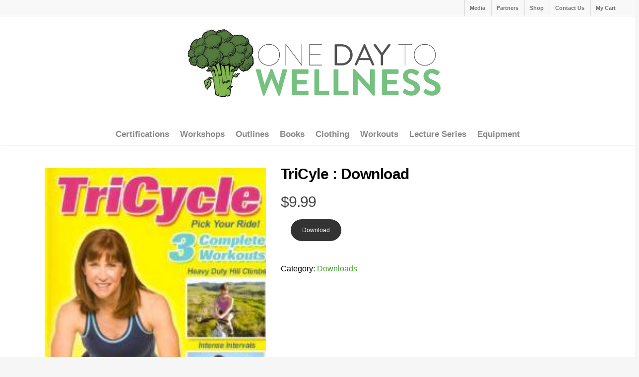

--- FILE ---
content_type: text/html; charset=UTF-8
request_url: https://mindymylrea.cinevee.com/embed/131
body_size: 1915
content:
<!DOCTYPE html>
<html xmlns="http://www.w3.org/1999/xhtml" dir="ltr" lang="en-US"
    xmlns:fb="https://www.facebook.com/2008/fbml"> 
<head>
	
	<title>mindymylrea | Preview</title>
		<meta name="description" content="Filmmakers: sell your film in digital format, and experience sustainable entertainment! Upload your film. Tell your fans. Get paid."/>
			<meta name="keywords" content=""/>
		<meta http-equiv="Content-Type" content="text/html; charset=UTF-8" />
	<meta name="apple-mobile-web-app-capable" content="yes">
 	<meta name="apple-mobile-web-app-status-bar-style" content="black-translucent">
	<meta name="viewport" content="width=device-width,initial-scale = 1.0,maximum-scale=1.0,user-scalable=no" />
	<meta name="author" content="mindymylrea" />
	<meta name="bitly-verification" content="27a211fab435"/>
	
	<link rel="icon" type="image/vnd.microsoft.icon" href="/favicon.ico">
	<link rel="apple-touch-icon-precomposed" href="/assets/images/big_favicon.png?cv=3.6.8.82"/>
	<link rel="canonical" href="https://mindymylrea.cinevee.com/embed/131" />
	
			<link href="/assets/css/minified_main.css?cv=3.6.8.82" rel="stylesheet">
			<link href="/assets/css/_whitelabel/minified_site.css?sv=3.6.8.82-1.0.0" rel="stylesheet">
		
			<script type="text/javascript">
		  var _gaq = _gaq || [];
		  _gaq.push(['_setAccount', 'UA-55167823-1']);
		  _gaq.push(['_setDomainName', 'mindymylrea.cinevee.com']);
		  _gaq.push(['_trackPageview']);
		
		  (function() {
		    var ga = document.createElement('script'); ga.type = 'text/javascript'; ga.async = true;
		    ga.src = ('https:' == document.location.protocol ? 'https://ssl' : 'http://www') + '.google-analytics.com/ga.js';
		    var s = document.getElementsByTagName('script')[0]; s.parentNode.insertBefore(ga, s);
		  })();
		</script>
		
</head>
<body>

<!-- this form used to call controllers with post data -->
<form action="https://mindymylrea.cinevee.com/embed/131" method="post" accept-charset="utf-8" id="hidden_ci_form" style="margin-bottom:0;"><div style="display:none">
<input type="hidden" name="csrf_test_name" value="25d68c57aab2edd25193a5fc8ecbf6a8" />
</div></form>
<div id="modal-container" class="container">

		
	

	<div class="video">
		<div id="video_131" poster="/assets/images/poster_transparent.png?cv=3.6.8.82" style="background:no-repeat url('https://s3.amazonaws.com/media.cinevee.com/mindymylrea/item/191/192_source_still_03.jpg');background-size:100%" x-webkit-airplay="allow" crossorigin="anonymous" controls>
	        	            	        		</div>
		<input type="hidden" id="embeddedVideoCurrentPosition" value="0" />
		<input type="hidden" id="embeddedVideoDuration" value="0" />
	</div>

<div class="row external-info">	
	<div class="col-xs-12 col-sm-8 col-sm-offset-2 bundle_buys">
				

<!-- Buy Button -->
<div class="ah_buy_button own pull-right">

	<!-- Active State-->
	
	<div class="btn-group btn-buy btn-block hide ah_buy_link_active_131_" id="">
					<a href="javascript:void(0);" class="btn btn-success disabled btn-lg no-ajax"><i class="fa fa-fw fa-youtube-play"></i>+<i class="fa fa-fw fa-files-o"></i></a>
				<a class="btn btn-success btn-lg disabled  no-ajax" href="javascript:void(0);">
			<i class="fa fa-fw fa-spin fa-circle-o-notch"></i>&nbsp;<span class="buying">Buying...</span>
		</a>
	</div>


	<!-- Default State-->
	
			<div class="btn-group btn-buy ah_buy_link_131_" id="">
			<a href="javascript:void(0);" class="btn btn-success btn-lg no-ajax" onclick="$(this.nextElementSibling).click();"><i class="fa fa-fw fa-youtube-play"></i>+<i class="fa fa-fw fa-files-o"></i></a>

			<a class="btn btn-lg no-ajax btn-success ah_buy_link" href="javascript:void(0);" data-ah_subscribe="0" data-ah_product_price="9.99" data-ah_product_name="Tricycle" data-ah_product_id="131" data-ah_rental="0" data-ah_target_product_id="">
									<span class="price-span">$9.99</span> <span>Own </span>
							</a>
		</div>
	</div>					</div>
</div>
</div>

<script defer src="https://static.cloudflareinsights.com/beacon.min.js/vcd15cbe7772f49c399c6a5babf22c1241717689176015" integrity="sha512-ZpsOmlRQV6y907TI0dKBHq9Md29nnaEIPlkf84rnaERnq6zvWvPUqr2ft8M1aS28oN72PdrCzSjY4U6VaAw1EQ==" data-cf-beacon='{"version":"2024.11.0","token":"b8999b9017cd4efea0fdd84b6602a463","r":1,"server_timing":{"name":{"cfCacheStatus":true,"cfEdge":true,"cfExtPri":true,"cfL4":true,"cfOrigin":true,"cfSpeedBrain":true},"location_startswith":null}}' crossorigin="anonymous"></script>
</body>

<script src="/assets/js/jwplayer.js?cv=3.6.8.82" type="text/javascript"></script>

<script type="text/javascript">
	var isRobot = true;
	var video_debug = 0;
</script>

	<script src="/assets/js/minified_fan.js?cv=3.6.8.82" type="text/javascript"></script>

<script type="text/javascript">
	var ajax_loads = 0;
	var site_playback_bug =  '';
	var current_cust_id = '';
	var current_prod_id = '';
	var last_save = 0;
	var site_playback_bug =  '';
	var site_name = 'mindymylrea';
	var base_url = 'https://mindymylrea.cinevee.com';
	var usr_bandwidth = '';
	var last_bandwidth_check = '';
	var turn_key = 1;
	var cv_version = '3.6.8.82';

			var show_controls = true;
		//	 show_controls = false;
	
	window.onload = function(){

		payment_setup();

		
			
												ah_video_setup([{"cv_title":"TRICYCLE_t01 Trailer","duration_seconds":0,"title":"TRICYCLE_t01 Trailer","image":"https:\/\/s3.amazonaws.com\/media.cinevee.com\/mindymylrea\/item\/191\/192_source_still_03.jpg","sources":[{"file":"https:\/\/s3.amazonaws.com\/media.cinevee.com\/mindymylrea\/item\/191\/192_source.m3u8","label":"m3u8","default":true},{"file":"https:\/\/s3.amazonaws.com\/media.cinevee.com\/mindymylrea\/item\/191\/192_source_L0.m4v","bitrate":"300","width":"320","label":"180p @300Kbps","default":false},{"file":"https:\/\/s3.amazonaws.com\/media.cinevee.com\/mindymylrea\/item\/191\/192_source_L1.m4v","bitrate":"352","width":"480","label":"270p @352Kbps","default":false},{"file":"https:\/\/s3.amazonaws.com\/media.cinevee.com\/mindymylrea\/item\/191\/192_source_L2.m4v","bitrate":"402","width":"480","label":"270p @402Kbps","default":false},{"file":"https:\/\/s3.amazonaws.com\/media.cinevee.com\/mindymylrea\/item\/191\/192_source_L3.m4v","bitrate":"502","width":"480","label":"270p @502Kbps","default":false},{"file":"https:\/\/s3.amazonaws.com\/media.cinevee.com\/mindymylrea\/item\/191\/192_source_L4.m4v","bitrate":"602","width":"640","label":"360p @602Kbps","default":false},{"file":"https:\/\/s3.amazonaws.com\/media.cinevee.com\/mindymylrea\/item\/191\/192_source_L5.m4v","bitrate":"756","width":"640","label":"360p @756Kbps","default":false},{"file":"https:\/\/s3.amazonaws.com\/media.cinevee.com\/mindymylrea\/item\/191\/192_source_L6.m4v","bitrate":"956","width":"960","label":"540p @956Kbps","default":false},{"file":"https:\/\/s3.amazonaws.com\/media.cinevee.com\/mindymylrea\/item\/191\/192_source_L7.m4v","bitrate":"1206","width":"960","label":"540p @1206Kbps","default":false},{"file":"https:\/\/s3.amazonaws.com\/media.cinevee.com\/mindymylrea\/item\/191\/192_source_L8.m4v","bitrate":"1506","width":"960","label":"540p @1506Kbps","default":false},{"file":"https:\/\/s3.amazonaws.com\/media.cinevee.com\/mindymylrea\/item\/191\/192_source_L10.m4v","bitrate":"2618","width":"1280","label":"720p @2618Kbps","default":true},{"file":"https:\/\/s3.amazonaws.com\/media.cinevee.com\/mindymylrea\/item\/191\/192_source_L12.m4v","bitrate":"3108","width":"1920","label":"1080p @3108Kbps","default":false},{"file":"https:\/\/s3.amazonaws.com\/media.cinevee.com\/mindymylrea\/item\/191\/192_source_L13.m4v","bitrate":"4108","width":"1920","label":"1080p @4108Kbps","default":false}],"product_id":0,"item_id":"191","type":"","last_position":0,"tracks":[]}], 'Trailer', false, 'video_131');
							
		
		ah_setup();

			}
</script>


</html>

--- FILE ---
content_type: text/html; charset=UTF-8
request_url: https://mindymylrea.cinevee.com/embed/131
body_size: 1685
content:
<!DOCTYPE html>
<html xmlns="http://www.w3.org/1999/xhtml" dir="ltr" lang="en-US"
    xmlns:fb="https://www.facebook.com/2008/fbml"> 
<head>
	
	<title>mindymylrea | Preview</title>
		<meta name="description" content="Filmmakers: sell your film in digital format, and experience sustainable entertainment! Upload your film. Tell your fans. Get paid."/>
			<meta name="keywords" content=""/>
		<meta http-equiv="Content-Type" content="text/html; charset=UTF-8" />
	<meta name="apple-mobile-web-app-capable" content="yes">
 	<meta name="apple-mobile-web-app-status-bar-style" content="black-translucent">
	<meta name="viewport" content="width=device-width,initial-scale = 1.0,maximum-scale=1.0,user-scalable=no" />
	<meta name="author" content="mindymylrea" />
	<meta name="bitly-verification" content="27a211fab435"/>
	
	<link rel="icon" type="image/vnd.microsoft.icon" href="/favicon.ico">
	<link rel="apple-touch-icon-precomposed" href="/assets/images/big_favicon.png?cv=3.6.8.82"/>
	<link rel="canonical" href="https://mindymylrea.cinevee.com/embed/131" />
	
			<link href="/assets/css/minified_main.css?cv=3.6.8.82" rel="stylesheet">
			<link href="/assets/css/_whitelabel/minified_site.css?sv=3.6.8.82-1.0.0" rel="stylesheet">
		
			<script type="text/javascript">
		  var _gaq = _gaq || [];
		  _gaq.push(['_setAccount', 'UA-55167823-1']);
		  _gaq.push(['_setDomainName', 'mindymylrea.cinevee.com']);
		  _gaq.push(['_trackPageview']);
		
		  (function() {
		    var ga = document.createElement('script'); ga.type = 'text/javascript'; ga.async = true;
		    ga.src = ('https:' == document.location.protocol ? 'https://ssl' : 'http://www') + '.google-analytics.com/ga.js';
		    var s = document.getElementsByTagName('script')[0]; s.parentNode.insertBefore(ga, s);
		  })();
		</script>
		
</head>
<body>

<!-- this form used to call controllers with post data -->
<form action="https://mindymylrea.cinevee.com/embed/131" method="post" accept-charset="utf-8" id="hidden_ci_form" style="margin-bottom:0;"><div style="display:none">
<input type="hidden" name="csrf_test_name" value="7ef1fc1177ced1f9ef5a6a4e7c4f8a31" />
</div></form>
<div id="modal-container" class="container">

		
	

	<div class="video">
		<div id="video_131" poster="/assets/images/poster_transparent.png?cv=3.6.8.82" style="background:no-repeat url('https://s3.amazonaws.com/media.cinevee.com/mindymylrea/item/191/192_source_still_03.jpg');background-size:100%" x-webkit-airplay="allow" crossorigin="anonymous" controls>
	        	            	        		</div>
		<input type="hidden" id="embeddedVideoCurrentPosition" value="0" />
		<input type="hidden" id="embeddedVideoDuration" value="0" />
	</div>

<div class="row external-info">	
	<div class="col-xs-12 col-sm-8 col-sm-offset-2 bundle_buys">
				

<!-- Buy Button -->
<div class="ah_buy_button own pull-right">

	<!-- Active State-->
	
	<div class="btn-group btn-buy btn-block hide ah_buy_link_active_131_" id="">
					<a href="javascript:void(0);" class="btn btn-success disabled btn-lg no-ajax"><i class="fa fa-fw fa-youtube-play"></i>+<i class="fa fa-fw fa-files-o"></i></a>
				<a class="btn btn-success btn-lg disabled  no-ajax" href="javascript:void(0);">
			<i class="fa fa-fw fa-spin fa-circle-o-notch"></i>&nbsp;<span class="buying">Buying...</span>
		</a>
	</div>


	<!-- Default State-->
	
			<div class="btn-group btn-buy ah_buy_link_131_" id="">
			<a href="javascript:void(0);" class="btn btn-success btn-lg no-ajax" onclick="$(this.nextElementSibling).click();"><i class="fa fa-fw fa-youtube-play"></i>+<i class="fa fa-fw fa-files-o"></i></a>

			<a class="btn btn-lg no-ajax btn-success ah_buy_link" href="javascript:void(0);" data-ah_subscribe="0" data-ah_product_price="9.99" data-ah_product_name="Tricycle" data-ah_product_id="131" data-ah_rental="0" data-ah_target_product_id="">
									<span class="price-span">$9.99</span> <span>Own </span>
							</a>
		</div>
	</div>					</div>
</div>
</div>

<script defer src="https://static.cloudflareinsights.com/beacon.min.js/vcd15cbe7772f49c399c6a5babf22c1241717689176015" integrity="sha512-ZpsOmlRQV6y907TI0dKBHq9Md29nnaEIPlkf84rnaERnq6zvWvPUqr2ft8M1aS28oN72PdrCzSjY4U6VaAw1EQ==" data-cf-beacon='{"version":"2024.11.0","token":"b8999b9017cd4efea0fdd84b6602a463","r":1,"server_timing":{"name":{"cfCacheStatus":true,"cfEdge":true,"cfExtPri":true,"cfL4":true,"cfOrigin":true,"cfSpeedBrain":true},"location_startswith":null}}' crossorigin="anonymous"></script>
</body>

<script src="/assets/js/jwplayer.js?cv=3.6.8.82" type="text/javascript"></script>

<script type="text/javascript">
	var isRobot = true;
	var video_debug = 0;
</script>

	<script src="/assets/js/minified_fan.js?cv=3.6.8.82" type="text/javascript"></script>

<script type="text/javascript">
	var ajax_loads = 0;
	var site_playback_bug =  '';
	var current_cust_id = '';
	var current_prod_id = '';
	var last_save = 0;
	var site_playback_bug =  '';
	var site_name = 'mindymylrea';
	var base_url = 'https://mindymylrea.cinevee.com';
	var usr_bandwidth = '';
	var last_bandwidth_check = '';
	var turn_key = 1;
	var cv_version = '3.6.8.82';

			var show_controls = true;
		//	 show_controls = false;
	
	window.onload = function(){

		payment_setup();

		
			
												ah_video_setup([{"cv_title":"TRICYCLE_t01 Trailer","duration_seconds":0,"title":"TRICYCLE_t01 Trailer","image":"https:\/\/s3.amazonaws.com\/media.cinevee.com\/mindymylrea\/item\/191\/192_source_still_03.jpg","sources":[{"file":"https:\/\/s3.amazonaws.com\/media.cinevee.com\/mindymylrea\/item\/191\/192_source.m3u8","label":"m3u8","default":true},{"file":"https:\/\/s3.amazonaws.com\/media.cinevee.com\/mindymylrea\/item\/191\/192_source_L0.m4v","bitrate":"300","width":"320","label":"180p @300Kbps","default":false},{"file":"https:\/\/s3.amazonaws.com\/media.cinevee.com\/mindymylrea\/item\/191\/192_source_L1.m4v","bitrate":"352","width":"480","label":"270p @352Kbps","default":false},{"file":"https:\/\/s3.amazonaws.com\/media.cinevee.com\/mindymylrea\/item\/191\/192_source_L2.m4v","bitrate":"402","width":"480","label":"270p @402Kbps","default":false},{"file":"https:\/\/s3.amazonaws.com\/media.cinevee.com\/mindymylrea\/item\/191\/192_source_L3.m4v","bitrate":"502","width":"480","label":"270p @502Kbps","default":false},{"file":"https:\/\/s3.amazonaws.com\/media.cinevee.com\/mindymylrea\/item\/191\/192_source_L4.m4v","bitrate":"602","width":"640","label":"360p @602Kbps","default":false},{"file":"https:\/\/s3.amazonaws.com\/media.cinevee.com\/mindymylrea\/item\/191\/192_source_L5.m4v","bitrate":"756","width":"640","label":"360p @756Kbps","default":false},{"file":"https:\/\/s3.amazonaws.com\/media.cinevee.com\/mindymylrea\/item\/191\/192_source_L6.m4v","bitrate":"956","width":"960","label":"540p @956Kbps","default":false},{"file":"https:\/\/s3.amazonaws.com\/media.cinevee.com\/mindymylrea\/item\/191\/192_source_L7.m4v","bitrate":"1206","width":"960","label":"540p @1206Kbps","default":false},{"file":"https:\/\/s3.amazonaws.com\/media.cinevee.com\/mindymylrea\/item\/191\/192_source_L8.m4v","bitrate":"1506","width":"960","label":"540p @1506Kbps","default":false},{"file":"https:\/\/s3.amazonaws.com\/media.cinevee.com\/mindymylrea\/item\/191\/192_source_L10.m4v","bitrate":"2618","width":"1280","label":"720p @2618Kbps","default":true},{"file":"https:\/\/s3.amazonaws.com\/media.cinevee.com\/mindymylrea\/item\/191\/192_source_L12.m4v","bitrate":"3108","width":"1920","label":"1080p @3108Kbps","default":false},{"file":"https:\/\/s3.amazonaws.com\/media.cinevee.com\/mindymylrea\/item\/191\/192_source_L13.m4v","bitrate":"4108","width":"1920","label":"1080p @4108Kbps","default":false}],"product_id":0,"item_id":"191","type":"","last_position":0,"tracks":[]}], 'Trailer', false, 'video_131');
							
		
		ah_setup();

			}
</script>


</html>

--- FILE ---
content_type: text/css
request_url: https://mindymylrea.cinevee.com/assets/css/_whitelabel/minified_site.css?sv=3.6.8.82-1.0.0
body_size: -228
content:
@charset "utf-8";

/* @fileRef site.css */



--- FILE ---
content_type: application/javascript
request_url: https://ssl.p.jwpcdn.com/player/v/7.11.2/jwpsrv.js
body_size: 7684
content:
!function(){function t(){return document.hasFocus&&"function"==typeof document.hasFocus&&document.hasFocus()}function n(){var t=(window.performance||{}).timing;if(t){var n=t.loadEventEnd||(new Date).getTime(),e=n-t.navigationStart;if(0<e)return 0|50*Math.round(e/50)}return null}function e(t){for(var n=document.activeElement;n;){if(n===t)return!0;n=n.parentNode}return!1}function i(t,n){return 1===t.nodeType&&0<=(" "+t.className+" ").replace(/[\t\r\n\f]/g," ").indexOf(" "+n+" ")}function r(t){return t.getAdBlock?t.getAdBlock():-1}function a(t){var n=t.getContainer().querySelector("video");return n?n.currentTime:t.getPosition()}function o(t){try{return t.getPlaylistItem()}catch(e){var n=t.getPlaylistIndex();return t.getConfig().playlist[n]||null}}function u(t){if("function"==typeof t.getProvider){var n=t.getProvider();return n?n.name:""}return""}function d(t){return"function"==typeof t.qoe?0|10*Le(t.qoe().firstFrame/10):-1}function c(t){if(t.getPlugin){var n=t.getPlugin("vr");if(n)switch(n.getMode()){case"magic-window":return 0;case"cardboard":return 1;case"gear-vr":return 2;default:return null}}return null}function l(t){return t.getPlaybackRate?Le(100*t.getPlaybackRate())/100:1}function f(t){var n=t.getVisualQuality();return n&&n.level?{width:n.level.width,height:n.level.height}:{width:null,height:null}}function s(t){var n=t.getContainer().querySelector("video"),e=0;if(n&&(e=n.duration,n.buffered&&n.buffered.length)){var i=n.buffered.end(n.buffered.length-1)||0;return Le(10*i)/10}return e||(e=Math.abs(t.getDuration())),Le(e*t.getBuffer()/10)/10}function p(){var t=window.jwplayer,n=0;if("function"==typeof t)for(n=0;1e3>n;n++)if(!t(n).uniqueId)return n;return n}function v(){try{var t=window.crypto||window.msCrypto;if(t&&t.getRandomValues)return t.getRandomValues(new Uint32Array(1))[0].toString(36)}catch(t){}return Math.random().toString(36).slice(2,9)}function h(t){for(var n="";n.length<t;)n+=v();return n.slice(0,t)}function g(t){if(t){if(/vast/.test(t))return 0;if(/googima/.test(t))return 1;if(/freewheel/.test(t))return 2}return-1}function m(t){var n=/.*\/(?:manifests|videos)\/([a-zA-Z0-9]{8})[\.-].*/,e=n.exec(t);return e&&2===e.length?e[1]:null}function w(t){return t.split("+")[0]}function y(t){return/^[a-zA-Z0-9]{8}$/.test(t)}function k(t,n,e){return e.some(t.tracks,function(t){var n=t.kind;return"captions"===n||"subtitles"===n})?1:1<n.getCaptionsList().length?2:0}function b(t){return x(t,"feedid")}function C(t){return x(t,"feed_instance_id")}function I(t){return t?t.pin_set_id:null}function x(t,n){return t?(t.feedData||{})[n]||t[n]:null}function S(t,n){var e;if(!t)return null;var i=t.sources;if(i){for(var r=[],a=i.length;a--;)i[a].file&&r.push(i[a].file);r.sort(),e=r[0]}else e=t.file;return n.getAbsolutePath(e)}function P(t){if(!t)return null;var n=t.mediaid;return y(n)?n:(n=m(t.file),y(n)?n:null)}function j(t,n){var e=t.tracks;return n.some(e,function(t){return"thumbnails"===t.kind})}function T(t){return t?t.title:null}function R(t,n){var e=t.sources[0],i=e.type;if(!i){var r=e.file;i=n.extension(r)}return i}function L(t){if(!t||!t.stereomode)return null;switch(t.stereomode){case"monoscopic":return 0;case"stereoscopicTopBottom":return 1;case"stereoscopicLeftRight":return 2;default:return null}}function q(t,n,e){function i(t){return function(i){t(i,n,e)}}var r,a;if(t.getPlugin){var o=t.getPlugin("related");o&&(o.on("playlist",i(M)),o.on("open",i(_)),o.on("play",i(A)),o.on("feedShown",function(t){r=t.reason,E(t,n,e)}),o.on("feedClick",function(t){F(t,n,e,r)}));var u;t.on("playlistItem",function(){u=!0,r=null,a=null}),t.on("nextShown",function(t){a=t.reason,("hover"!==t.reason||u)&&(u=!1,E(t,n,e))}),t.on("nextClick",function(t){a&&F(t,n,e,a)})}}function M(t,n,e){null===t.playlist||Q(nt,t,[],n,e)}function _(t,n,e){Q(et,t,[],n,e)}function A(t,n,e){var i=[];if("item"in t){var r;r="play"===t.onclick?t.item.mediaid:t.item.link,i.push(Te(jn,r,17))}"autoplaytimer"in t&&i.push(Te(Rn,t.autoplaytimer,18)),Q(tt,t,i,n,e)}function E(t,n,e){var i=t.feedData||{},r=t.itemsShown||[],a=0,o=r.map(function(t){return I(t)&&a++,P(t)}),u=[Te(qn,t.ui,18),Te(Mn,o.join(","),19),Te(_n,o.length,20),Te(An,a,21),Te(En,t.page,22),Te(Fn,t.reason,23),Te(Qn,i.kind,24),Te(Rn,t.autoTimer,25)];Q(it,t,u,n,e)}function F(t,n,e,i){var r=t.feedData||{},a=t.itemsShown||[],o=t.target,u=[Te(qn,t.ui,18),Te(Tn,t.index,19),Te(Vn,P(o),20),Te(_n,a.length,21),Te(En,t.page,22),Te(Fn,i,23),Te(Qn,r.kind,24),Te(Ft,I(o),25)];Q(rt,t,u,n,e)}function Q(t,n,e,i,r){var a=b(n);a&&r.track(t,$,V(t,a,e,n).concat(i.getPlaylistTrackingParameters()))}function V(t,n,e,i){if("onclick"in i&&e.push(Te(Cn,"play"===i.onclick?1:0,19)),"method"in i){var r,a=Me[i.method]||0;t===tt?r=Sn:t===et&&(r=Pn),r&&e.push(Te(r,a,20))}"method_group_id"in i&&e.push(Te(In,i.method_group_id,21)),"rec_id"in i&&e.push(Te(xn,i.rec_id,22)),"position"in i&&e.push(Te(Tn,i.position+1,23));var o=C(i);if(e.push(Te(At,n,24),Te(Et,o,25)),t===tt){var a=I(i);e.push(Te(Ft,a,6))}return e}function D(){var t=navigator.plugins;if(t&&"object"==typeof t["Shockwave Flash"]){var n=t["Shockwave Flash"].description;if(n)return n}if(void 0!==window.ActiveXObject)try{var n=new window.ActiveXObject("ShockwaveFlash.ShockwaveFlash");if(n){var e=n.GetVariable("$version");if(e)return e}}catch(n){}return""}function U(){var t=Ne.jwplayerLocalId;if(t)return t;try{return Ne.jwplayerLocalId=h(12),Ne.jwplayerLocalId}catch(t){}return null}function H(t){return t?We[t]||999:0}function O(t){return $e[t]||0}function X(t){var n=t.preload;return ze[n]||0}function B(t,n,e){return n===1/0?null:0|t/(n/e)+1}function N(t){return t===1/0?1/0:(t|=0,0>=t?0:30>t?1:60>t?4:180>t?8:300>t?16:32)}function W(t){return t|=0,0>=t||t===1/0?0:15>t?1:300>=t?2:1200>=t?3:4}var $="jwplayer6",z="clienta",Z="e",G="pa",J="s",K="t",Y="ret",tt="rc",nt="bs",et="rs",it="fs",rt="fc",at="c",ot="ed",ut="d",dt="ph",ct="mu",lt="t",ft="ti",st="pw",pt="etw",vt="tb",ht="ps",gt="vs",mt="wd",wt="pl",yt="l",kt="q",bt="m",Ct="id",It="fv",xt="eb",St="st",Pt="ff",jt="plt",Tt="pp",Rt="pgi",Lt="prc",qt="stc",Mt="emi",_t="pli",At="fed",Et="fid",Ft="psd",Qt="vp",Vt="po",Dt="s",Ut="r",Ht="sn",Ot="cb",Xt="ga",Bt="pr",Nt="vd",Wt="mk",$t="tt",zt="cct",Zt="drm",Gt="pd",Jt="at",Kt="df",Yt="tf",tn="plc",nn="pid",en="dd",rn="cp",an="ab",on="pad",un="mt",dn="vb",cn="vi",ln="vl",fn="rf",sn="tvs",pn="set",vn="pdt",hn="ccp",gn="aid",mn="i",wn="pv",yn="pu",kn="pt",bn="sdk",Cn="os",In="mgi",xn="ri",Sn="rct",Pn="rst",jn="rn",Tn="oc",Rn="rat",Ln="lid",qn="fin",Mn="fis",_n="fns",An="fpc",En="fpg",Fn="fsr",Qn="ft",Vn="fct",Dn="abt",Un="pbr",Hn="pbd",On="pbc",Xn="vh",Bn="vw",Nn="v",Wn="adi",$n="al",zn="p",Zn="vv",Gn="ct",Jn="ad",Kn="du",Yn="tf",te="df",ne="pc",ee="pi",ie="vu",re="qt",ae="awi",oe="awc",ue="ask",de="abk",ce="atk",le="sko",fe="abo",se="vr",pe="vrt",ve="cx",he="o",ge="cs",me="pip",we="sv",ye="bi",ke="an",be="did",Ce="dm",Ie="sc",xe="ts",Se="ha",Pe=function(t,n){if(!(t instanceof n))throw new TypeError("Cannot call a class as a function")},je=function t(n,e,i){Pe(this,t),this.value=e,this.key=n,this.priority=i},Te=function(t,n,e){return new je(t,n,e)},Re=function(){return"hidden"in document?function(){return!document.hidden}:"webkitHidden"in document?function(){return!document.webkitHidden}:function(){return!0}}(),Le=Math.round,qe=function(n,i,r,a,u){function d(t,n){u.track(t,z,n)}function c(t){-1===n.adClient&&t&&(n.adClient=g(t.client)),t.sequence!==x.podIndex&&(delete x.timeAdLoading,delete x.adCreativeType),l(t,"adbreakid"),l(t,"adtagid"),l(t,"offset"),l(t,"witem"),l(t,"wcount"),l(t,"skipoffset"),l(t,"linear",function(t,n){return n===t}),l(t,"adposition",function(t,n){return{pre:0,mid:1,post:2,api:3}[n]}),l(t,"creativetype",function(t,n){var e="";return e="static"===n?"image/unknown":"video"===n?"video/unknown":"vpaid"===n||"vpaid-swf"===n?"application/x-shockwave-flash":"vpaid-js"===n?"application/javascript":n||e,x.adCreativeType=e,e}),l(t,"tag",function(t,n){return x.tagdomain=p(a.utils.getAbsolutePath(n)),n}),t.timeLoading&&(x.timeAdLoading=10*Math.round(t.timeLoading/10)),x.adSystem=t.adsystem||x.adSystem,x.vastVersion=t.vastversion||x.vastVersion,x.podIndex=t.sequence||x.podIndex,x.podCount=t.podcount||x.podCount}function l(t,n,e){t.hasOwnProperty(n)&&(x[n]=(e||f)(n,t[n]))}function f(t,n){return n}function s(t,n){if(k.adscheduleid&&n>x.previousQuartile){c(t);var e=[Te(Kn,x.duration,28),Te(re,n,29)].concat(v()).concat(m());d(Nn,e),x.previousQuartile=n}}function p(t){if(t){var n=t.match(new RegExp(/^[^\/]*:\/\/\/?([^\/]*)/));if(n&&1<n.length)return n[1]}return""}function v(){return[Te(Jn,x.adSystem,17),Te(Zn,x.vastVersion,18),Te(Gn,x.adCreativeType,19),Te($n,x.linear,21),Te(ne,x.podCount,30),Te(ee,x.podIndex,31),Te(te,t(),34),Te(Yn,e(a.getContainer()),35)].concat(h())}function h(){return[Te(zn,x.adposition,20),Te(ie,x.tagdomain,22),Te(Wn,x.adId,25),Te(ae,x.witem,32),Te(oe,x.wcount,33)].concat(n.getCommonTrackingParameters())}function m(){return[Te(fe,x.offset,21),Te(de,x.adbreakid,23),Te(ce,x.adtagid,24),Te(le,x.skipoffset,26)]}var w={numCompanions:-1,podCount:0,podIndex:0,linear:-1,vastVersion:-1,adSystem:"",adCreativeType:"",adposition:-1,tagdomain:"",position:"",previousQuartile:0,duration:"",witem:1,wcount:1},y=a.getConfig(),k=(y||{}).advertising||{};n.adClient=g(k.client),n.adScheduleId=k.adscheduleid;var x=null;a.on("adRequest adMeta adImpression adComplete adSkipped adError adTime",function(t){x&&x.adId===t.id&&-1!==t.id||(x=this._.extend({adId:t.id},w))}).on("adRequest adMeta adImpression adComplete adSkipped adError",c).on("adRequest",function(){k.adscheduleid&&d("ar",h().concat(m()))}).on("adImpression",function(){var t=o(a);d("i",[Te(At,b(t),22),Te(Et,C(t),23),Te(Ft,I(t),24),Te("tal",x.timeAdLoading,25)].concat(v()).concat(m()))}).on("adStarted",function(){d("as",v().concat(m()))}).on("adComplete",function(t){s(t,4)}).on("adSkipped",function(){d("s",[Te("tw",x.position,27),Te(Kn,x.duration,28),Te(re,x.previousQuartile,29)].concat(m()).concat(v()))}).on("adError",function(t){if(k.adscheduleid){var n=1;"object"==typeof t&&t&&"code"in t&&(n=t.code);d("ae",[Te(Jn,x.adSystem,17),Te(Gn,x.adCreativeType,19),Te(ne,x.podCount,30),Te(ee,x.podIndex,31),Te("ec",n,27)].concat(h().concat(m())))}}).on("adClick",function(){d("c",[Te("tw",x.position,27),Te(Kn,x.duration,28),Te(re,x.previousQuartile,29)].concat(v().concat(m())))}).on("adTime",function(t){if(x.position=t.position,x.duration=x.duration||t.duration,x.duration&&!(x.position>x.duration)){s(t,Math.min(3,Math.floor((4*x.position+.05)/x.duration)))}})},Me={play:1,api:2,interaction:3,complete:4,auto:5,manual:6,link:7},_e=function(t,n,e){n.on("ready",function(){q(n,t,e)})},Ae=function(t){var n=0;if(t=decodeURIComponent(t),!t.length)return n;for(var e,i=0;i<t.length;i++)e=t.charCodeAt(i),n=(n<<5)-n+e,n&=n;return n},Ee=function(){function t(n,e,i){Pe(this,t);var r=this;"function"==typeof n.onping&&(r.onping=n.onping);var a=i.ownerDocument||window.document,o="complete"===a.readyState;r.config=n,r.pageLoaded=o,r.queue=[],r.images=[],r.debug=e,r.flushQueue=function(){r.pageLoaded=!0;for(var t=r.queue.length;t--;)r.ping(r.queue.shift());window.removeEventListener("load",r.flushQueue)},o||(window.addEventListener&&window.addEventListener("load",r.flushQueue),setTimeout(r.flushQueue,5e3))}return t.prototype.track=function(t,n,e){var i=this.buildTrackingURL(t,n,e),r=!this.pageLoaded;if(!r||"i"!==t&&"ar"!==t&&"as"!==t){if(r)return void this.queue.push(i)}else this.flushQueue();this.ping(i)},t.prototype.buildTrackingURL=function(t,n,e){var i=[Te("e",t,0),Te("tv","2.17.0",1),Te("n",Math.random().toFixed(16).substr(2,16),2)].concat(e);i.sort(function(t,n){return t.priority-n.priority});for(var r,a=[],o=0;o<i.length;o++)r=i[o].value,!0===r||!1===r?r=r?1:0:(null===r||void 0===r)&&(r=""),a.push(i[o].key+"="+encodeURIComponent(r));var u="file:"===window.location.protocol?"https:":"",d=a.join("&");return u+"//jwpltx.com/v1/"+n+"/ping.gif?h="+Ae(d)+"&"+d},t.prototype.ping=function(t){var n=new Image;n.src=t;for(var e=this.images,i=e.length;i--&&(e[i].width||e[i].complete);)e.length=i;if(e.push(n),this.debug&&this.onping)try{this.onping.call(this,t)}catch(t){}},t}(),Fe={pro:1,premium:2,ads:3,invalid:4,enterprise:6,trial:7,platinum:8},Qe=function(t,n){var e,i=0;if(t){var r=new n(t),a=r.edition();4!==(i=Fe[a]||0)&&(e=r.token())}e||(e="_");var o={};return o[gn]=e,o[ot]=i,o},Ve=function(){var t=D().replace(/\D+(\d+\.?\d*).*/,"$1");return function(){return t}}(),De=function(t){if(t)return{};var n="",e="",i=window.top!==window.self;if(i){n=document.referrer;try{n=n||window.top.location.href,e=window.top.document.title}catch(t){}}var r={};return r[yn]=n||window.location.href,r[kn]=e||document.title,r[mn]=i,r[It]=Ve(),r},Ue=function(t,n,e){var i={};return i[wn]=w(t.version),i[bn]=n.sdkplatform||0,i[Mt]=h(12),e&&(i[be]=n.mobiledeviceid,i[we]=n.iossdkversion,i[Ce]=n.mobiledevicemodel,i[ye]=n.bundleid,i[ke]=n.applicationname,i[Ie]=n.systemcaptions,i[xe]=n.texttospeech,i[Se]=n.hardwareacceleration),i},He=function(t){var n={},e=window.jwplayer?window.jwplayer.defaults||{}:{};n[dt]=t[dt]||e[dt]||0,n[nn]=t.pid,n[on]=t.pad,n[Ht]=t.skin,n[an]=!!t.advertising,n[Dt]=!!t.sharing,n[Ot]=!!t.cast,n[Xt]=!!t.ga,n[ut]=!!t.autostart,n[bt]=1,n[Qt]=!1!==t.visualplaylist,n[en]=!1!==t.displaydescription,n[Vt]=!!t.image,n[On]=!!t.playbackRateControls;var i=t.related;return n[Ut]=!!i,i&&(n[fn]=i.recommendations||i.file),n},Oe=Math.round,Xe=function(t){var n=t.getConfig(),e=n.containerWidth||t.getWidth(),r=n.containerHeight||t.getHeight();if(/\d+%/.test(e)){var a=t.utils.bounds(t.getContainer());e=a.width,r=a.height}return e=0|Oe(e),r=0|Oe(r),/\d+%/.test(n.width||e)&&n.aspectratio?{bucket:4,width:e,height:r}:i(t.getContainer(),"jw-flag-audio-player")?{bucket:5,width:e,height:r}:0===e?{bucket:0,width:e,height:r}:320>=e?{bucket:1,width:e,height:r}:640>=e?{bucket:2,width:e,height:r}:{bucket:3,width:e,height:r}},Be=function(t,n,e){var r=3<arguments.length&&void 0!==arguments[3]?arguments[3]:{};if(!n)return null;if(e&&e.levels&&e.levels.length){var a=e.levels[0];if(a&&"auto"===(""+a.label).toLowerCase())return 5}if(i(t.getContainer(),"jw-flag-audio-player"))return 6;var o=0|r.width,u=0|r.height;if(0==o&&0==u){var a=n.sources;return"rtmp"===a[0].type?6:0}return 320>=o?1:640>=o?2:1280>=o?3:4},Ne={};try{Ne=window.localStorage}catch(t){}var We={aes:1,widevine:2,playready:3,fairplay:4},$e={interaction:1,autostart:2,repeat:3,external:4,"related-interaction":1,"related-auto":5,playlist:6},ze={none:1,metadata:2,auto:3},Ze=Math.round,Ge="play",Je="meta",Ke="levels",Ye="firstFrame",ti=h(12),ni=0,ei=function(i,v){function g(t){var n,e=u(i),a=Xe(i),o=Re(),d=i.getConfig(),c=d.visibility,f=z.isUndefined(c)?c:Ze(100*c)/100,s=d.defaultPlaybackRate;i.getViewable&&(n=i.getViewable());var v=[Te(gn,rt[gn],3),Te(ot,rt[ot],4),Te(wn,xn[wn],5),Te(bn,xn[bn],6),Te(Mt,xn[Mt],7),Te(dt,Cn[dt],8),Te(nn,Cn[nn],9),Te(Rt,ti,10),Te(Lt,p(),10),Te(qt,Pn,10),Te(Ln,U(),10),Te(_t,jn.itemId,11),Te(Ct,jn.mediaId||P(t),12),Te(sn,t[sn]||0,13),Te(pn,t[pn]||null,14),Te(at,Tn.adClient,15),Te(ue,Tn.adScheduleId,16),Te(ut,Cn[ut],36),Te(Tt,e,37),Te(ht,a.bucket,38),Te(mt,a.width,39),Te(wt,a.height,40),Te(cn,f,42),Te(Jt,o,43),Te(mn,In[mn],44),Te(ln,i.getVolume(),45),Te(un,i.getMute(),46),Te(hn,Qn,47),Te(xt,r(i),48),Te(Un,l(i),49),Te(Hn,s,50),Te(lt,T(t),101),Te(yn,In[yn],102),Te(kn,In[kn],103),Te(bt,!0,104)];et&&v.push(Te(be,xn[be],49),Te(we,xn[we],50),Te(Ce,xn[Ce],51),Te(ye,xn[ye],52),Te(ke,xn[ke],53),Te(Ie,xn[Ie],54),Te(xe,xn[xe],55),Te(Se,xn[Se],56)),z.isUndefined(n)||v.push(Te(dn,n,41));var h=d.ab;if(h&&h.tests){var g=Object.keys(h.tests).map(function(t){return h.getSelected(t).join(",")}).join(",");v.push(Te(Dn,g,8))}return v}function m(t){return[Te(ct,S(t,tt),100)].concat(g(t))}function w(t,n){return[Te(kt,n,29),Te(se,c(i),30)].concat(m(t))}function y(t){jn.playReason=t.playReason||"",jn.mediaId=P(t.item||o(i)),jn.mediaId&&_()}function x(){qn={},Mn=!1,_n=0}function q(t){return function(n){var e=qn[t];if(t===Je){var r=(n.metadata||n).TXXX;if(r){var o=r.programDateTime;if(o){var d=Date.parse(o);isNaN(d)||F(null,An||1,null,o)}}n=n.metadata||n;var c=n.segment;if(c&&(Vn=!0,Nn=c.encryption),jn.drm=n.drm||"",e&&(n.width=n.width||e.width,n.height=n.height||e.height,n.duration=n.duration||e.duration),(100===n.duration||0===n.duration)&&0===n.width&&0===n.height)return}if(qn[t]=n,t===Ge&&(!e&&(An=0,En=0),Fn=a(i)),qn[Ge]&&qn[Je]&&qn[Ke]&&qn[Ye]){var r=u(i);"flash_adaptive"===r?!Mn&&Vn&&(Mn=!0,Vn=!1,E()):!Mn&&(Mn=!0,E())}}}function M(){var t=i.getDuration();if(0>=t){var n=qn[Je];n&&(t=n.duration)}return 0|t}function _(){var t=o(i);Rn.track(G,$,[Te(Bt,O(jn.playReason),17),Te(At,b(t),18),Te(Et,C(t),19),Te(Ft,I(t),20),Te(Gt,X(t),21),Te(vt,s(i),22)].concat(m(t)))}function A(t,e){var r=!i.getControls(),a=-1;e&&e.setupTime&&(a=0|10*Ze(e.setupTime/10)),Rn.track(Z,$,[Te(It,In[It],17),Te(rn,r,18),Te(jt,n(),19),Te(St,a,20),Te(Gt,X(t),21),Te(Qt,Cn[Qt],22),Te(an,Cn[an],23),Te(Vt,Cn[Vt],24),Te(Dt,Cn[Dt],25),Te(Ut,Cn[Ut],26),Te(Ht,Cn[Ht],27),Te(on,Cn[on],28),Te(Ot,Cn[Ot],29),Te(Xt,Cn[Xt],30),Te(en,Cn[en],31),Te(fn,Cn[fn],32),Te(pe,L(t),33),Te(On,Cn[On],34)].concat(m(t)))}function E(){var t=M(),n=o(i),e=Be(i,n,qn[Ke],qn[Je]),r=f(i);Rn.track(J,$,[Te(gt,e,17),Te(yt,W(t),18),Te(Nt,t,19),Te(Wt,R(n,tt),20),Te(Gt,X(n),21),Te(vt,s(i),22),Te(tn,i.getPlaylist().length,21),Te(At,b(n),22),Te(Et,C(n),23),Te(Ft,I(n),23),Te(Bt,O(jn.playReason),23),Te(Pt,d(i),24),Te($t,j(n,z),25),Te(Zt,H(jn.drm)||Nn,26),Te(zt,k(n,i,z),27),Te(pe,L(n),28),Te(Xn,r.height,57),Te(Bn,r.width,58)].concat(w(n,N(t))).concat(V()))}function F(n,r,a,u){if(jn.mediaId){var d=o(i),c=[];if(u){if(!d[sn])return;c.push(Te(vn,u,23))}var l=0|r+.5;if(0<l){var s=f(i);Rn.track(K,$,[Te(ft,l,20),Te(st,0|n,21),Te(At,b(d),22),Te(Et,C(d),23),Te(Kt,t(),30),Te(Yt,e(i.getContainer()),31),Te(Xn,s.height,57),Te(Bn,s.width,58)].concat(c).concat(w(d,a)).concat(D()))}}}function Q(n,r,a){if(jn.mediaId&&n<a&&n+r>=a){var u=o(i),d=f(i);Rn.track(Y,$,[Te(pt,a),Te(At,b(u),22),Te(Et,C(u),23),Te(Kt,t(),30),Te(Yt,e(i.getContainer()),31),Te(Xn,d.height,57),Te(Bn,d.width,58)].concat(w(u,N(M()))).concat(D()))}}function V(){return et?[Te(ve,Sn.cx,32),Te(he,Sn.o,33)]:[]}function D(){return et?[Te(he,Sn.o,32),Te(ge,Sn.cs,33),Te(me,Sn.pip,34)]:[]}var z=i._,tt=i.utils,nt=!0===v.debug,et=parseInt(v.sdkplatform,10),it=i.getConfig(),rt=Qe(it.key,tt.key),Cn=He(it),In=De(et),xn=Ue(i,v,et),Sn={};et&&(Sn.cx=0,Sn.o=0,Sn.cs=0,Sn.pip=0),ni+=1;var Pn=ni,jn={ready:null,item:null,drm:"",index:0,itemId:"",mediaId:"",playReason:""},Tn=this,Rn=new Ee(v,nt,i.getContainer());qe(Tn,0,0,i,Rn),_e(Tn,i,Rn);var qn,Mn,_n,An=0,En=0,Fn=null,Qn=!1,Vn=!1,Nn=!1;Tn.getCommonTrackingParameters=function(){return g(o(i))},Tn.getPlaylistTrackingParameters=function(){return m(o(i))},i.on("mobile-sdk-lt",function(t){z.extend(Sn,t)}),i.on("idle",x),i.on("ready",function(t){jn.ready=z.extend({},t),jn.item=o(i)}),i.on("playlistItem",function(t){jn.drm="",jn.itemId=h(12),jn.index=t.index,jn.ready&&(A(jn.item||o(i),jn.ready),jn.item=null,jn.ready=null),i.off("beforePlay",y),i.once("beforePlay",y),x(),Vn=Nn=!1}),i.on("meta",q(Je)),i.on("levels",q(Ke)),i.on("play",q(Ge)),i.on("firstFrame",q(Ye)),i.on("time",function(t){var n=a(i),e=t.duration;if(n){if(1<n){if(!qn[Je]){var r={duration:e},o=i.getContainer().querySelector("video");o&&(r.width=o.videoWidth,r.height=o.videoHeight),q(Je)(r)}qn[Ke]||q(Ke)({})}var u=N(e),d=B(n,e,u);0===_n&&(_n=d),null===Fn&&(Fn=n);var c=n-Fn;if(Fn=n,c=Math.min(Math.max(0,c),4),An+=c,Q(En,c,10),Q(En,c,30),Q(En,c,60),En+=c,!(0>=e||e===1/0)&&d===_n+1){var r=128*_n/u;if(_n=0,d>u)return;F(r,An,u),An=0}}}),i.on("seek",function(){Fn=a(i),_n=0}),i.on("complete",function(){var t=M();if(!(0>=t||t===1/0)){var n=N(t);F(128,An,n),An=0,En=0}}),i.on("cast",function(t){Qn=!!t.active}),x()};(window.jwplayerPluginJsonp||window.jwplayer().registerPlugin)("jwpsrv","7.0",ei)}();
